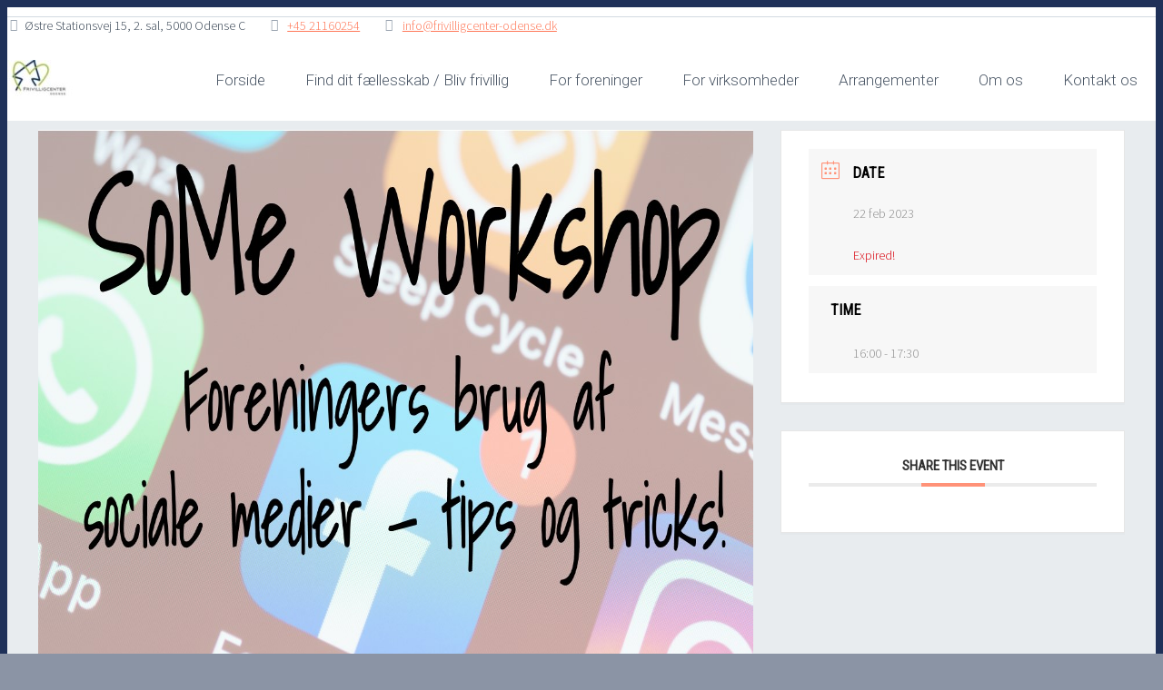

--- FILE ---
content_type: text/plain;charset=UTF-8
request_url: https://www.frivilligcenter-odense.dk/wp-content/plugins/matomo/app/matomo.php?action_name=So-me%20workshop%20%E2%80%93%20Frivilligcenter%20Odense&idsite=1&rec=1&r=721521&h=3&m=53&s=49&url=https%3A%2F%2Fwww.frivilligcenter-odense.dk%2Fevents%2Fso-me-workshop%2F&_id=c64c223f28446f7c&_idn=1&send_image=0&_refts=0&pv_id=hKsDG9&pf_net=1799&pf_srv=271&pf_tfr=97&pf_dm1=3176&uadata=%7B%7D&cookie=1&res=1280x720
body_size: 725
content:
1768967629: Debug enabled - Input parameters: array (
  'action_name' => 'So-me workshop – Frivilligcenter Odense',
  'idsite' => '1',
  'rec' => '1',
  'r' => '721521',
  'h' => '3',
  'm' => '53',
  's' => '49',
  'url' => 'https://www.frivilligcenter-odense.dk/events/so-me-workshop/',
  '_id' => 'c64c223f28446f7c',
  '_idn' => '1',
  'send_image' => '0',
  '_refts' => '0',
  'pv_id' => 'hKsDG9',
  'pf_net' => '1799',
  'pf_srv' => '271',
  'pf_tfr' => '97',
  'pf_dm1' => '3176',
  'uadata' => '{}',
  'cookie' => '1',
  'res' => '1280x720',
)
1768967629: Website 1 tracker cache was re-created.
1768967629: Current datetime: 2026-01-21 03:53:49
1768967629: Executing Piwik\Plugins\CoreHome\Tracker\VisitRequestProcessor::manipulateRequest()...
1768967629: Executing Piwik\Plugins\IntranetMeasurable\Tracker\RequestProcessor::manipulateRequest()...
1768967629: Executing Piwik\Plugins\Actions\Tracker\ActionsRequestProcessor::manipulateRequest()...
1768967629: Executing Piwik\Plugins\Goals\Tracker\GoalsRequestProcessor::manipulateRequest()...
1768967629: Executing Piwik\Plugins\Ecommerce\Tracker\EcommerceRequestProcessor::manipulateRequest()...
1768967629: Executing Piwik\Plugins\SitesManager\Tracker\SitesManagerRequestProcessor::manipulateRequest()...
1768967629: Executing Piwik\Plugins\PrivacyManager\Tracker\RequestProcessor::manipulateRequest()...
1768967629: Executing Piwik\Plugins\Heartbeat\Tracker\PingRequestProcessor::manipulateRequest()...
1768967629: Executing Piwik\Plugins\PagePerformance\Tracker\PerformanceDataProcessor::manipulateRequest()...
1768967629: Executing Piwik\Plugins\CustomDimensions\Tracker\CustomDimensionsRequestProcessor::manipulateRequest()...
1768967629: Executing Piwik\Plugins\CoreHome\Tracker\VisitRequestProcessor::processRequestParams()...
1768967629: Search bot detected, visit excluded
1768967629: Visit is already excluded, no need to check DoNotTrack support.
1768967629: Visitor excluded.
1768967629: -> aborting due to processRequestParams method
1768967629: -> Scheduled tasks not running in Tracker: Browser archiving is disabled.
1768967629: Nothing to notice => default behaviour
1768967629: End of the page.
1768967629: array (
  'aiovg_rand_seed' => '3473506529',
  '_pk_id_1_47ed' => 'c64c223f28446f7c.1768967629.',
  '_pk_ses_1_47ed' => '1',
)
